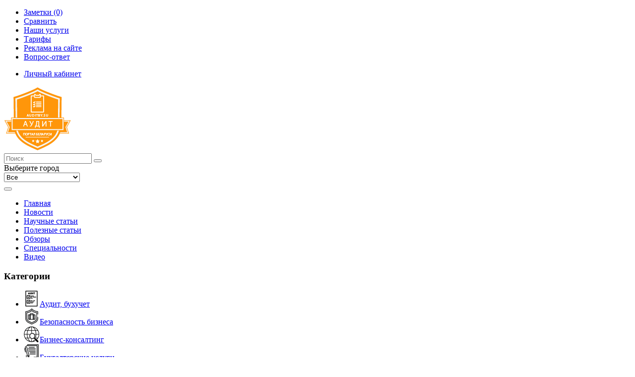

--- FILE ---
content_type: text/html; charset=utf-8
request_url: https://www.google.com/recaptcha/api2/aframe
body_size: 269
content:
<!DOCTYPE HTML><html><head><meta http-equiv="content-type" content="text/html; charset=UTF-8"></head><body><script nonce="pBZQPj6oHhZByjYMyxQTEg">/** Anti-fraud and anti-abuse applications only. See google.com/recaptcha */ try{var clients={'sodar':'https://pagead2.googlesyndication.com/pagead/sodar?'};window.addEventListener("message",function(a){try{if(a.source===window.parent){var b=JSON.parse(a.data);var c=clients[b['id']];if(c){var d=document.createElement('img');d.src=c+b['params']+'&rc='+(localStorage.getItem("rc::a")?sessionStorage.getItem("rc::b"):"");window.document.body.appendChild(d);sessionStorage.setItem("rc::e",parseInt(sessionStorage.getItem("rc::e")||0)+1);localStorage.setItem("rc::h",'1768571348707');}}}catch(b){}});window.parent.postMessage("_grecaptcha_ready", "*");}catch(b){}</script></body></html>